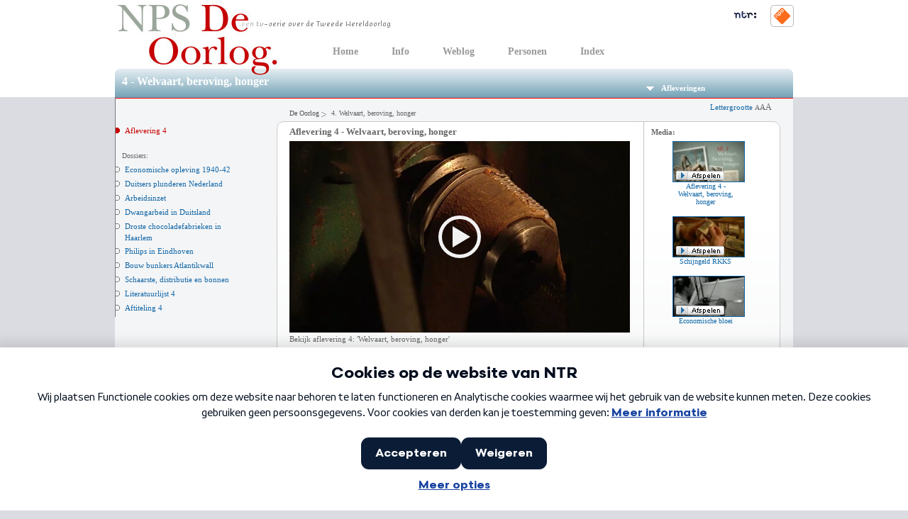

--- FILE ---
content_type: text/html
request_url: https://archief.ntr.nl/deoorlog/page/aflevering/4/Welvaart+beroving+honger.html
body_size: 7270
content:
<!DOCTYPE html PUBLIC "-//W3C//DTD XHTML 1.0 Transitional//EN" "http://www.w3.org/TR/xhtml1/DTD/xhtml1-transitional.dtd">
<html xmlns="http://www.w3.org/1999/xhtml" xml:lang="nl" lang="nl">
<!--
      ***********************************************************************************************
        Deze site is gemaakt in ABC Manager 3.5
        ABC Manager is het geavanceerde Content Management en Publicatie Systeem van Angry Bytes BV
        Kijk op http://www.angrybytes.com/ voor meer informatie over ABC Manager
      ***********************************************************************************************
    --><head>
	<title>NPS | De Oorlog - Aflevering - Welvaart, beroving, honger</title>

	<meta http-equiv="content-type" content="text/html; charset=utf-8" />
	<meta http-equiv="content-language" content="nl" />
	<meta http-equiv="X-UA-Compatible" content="IE=EmulateIE7"/>

	<link rel="Shortcut Icon" href="../../../static/images/favicon.ico" type="image/x-icon" />
	<link type="text/css" rel="stylesheet" media="screen, projection" href="../../../static/css/reset.css" />
	<link type="text/css" rel="stylesheet" media="screen, projection" href="../../../static/css/shared.css" />
	<link type="text/css" rel="stylesheet" media="screen, projection" href="../../../static/css/main.css" />
	<link type="text/css" rel="stylesheet" media="screen, projection" href="../../../static/css/nps.css" />

	<link rel="stylesheet" href="../../../static/css/jquery.autocomplete.css" type="text/css" media="screen" title="no title" charset="utf-8"/>
	<!--[if IE 6]><link type="text/css" media="screen,projection" rel="stylesheet" href="/static/css/ie6.css" /><![endif]-->
	<!--[if IE 7]><link type="text/css" media="screen,projection" rel="stylesheet" href="/static/css/ie7.css" /><![endif]-->
	<!--[if IE 8]><link type="text/css" media="screen,projection" rel="stylesheet" href="/static/css/ie7.css" /><![endif]-->


	<link rel="stylesheet" href="../../../static/css/jquery.jcarousel.css" type="text/css" media="screen" title="no title" charset="utf-8"/>

	<!-- Google maps -->
	<!-- <script src="http://maps.google.com/maps?file=api&amp;v=2&amp;key=ABQIAAAA7wnGTdlPo6QUiZziXU1IyhSoOmnC6m_jo1N4X6ONW8-7Y5hErxRou4XUtJmYGfdinofD6Js6dr-sWA&amp;sensor=false&amp;hl=nl" type="text/javascript"></script> -->

    <script type="text/javascript" src="../../../static/js/jquery-1.5.1.min.js" ></script>
    
		<!-- COOKIE SCRIPT PLACEHOLDER -->
		<!-- NPO Cookiemodule -->
		<script type="text/javascript">
			(function () {
				var organisation = 'NTR';
				var site = 'ntr.nl';

				var ccmWrapperElement = document.createElement('script');
				var ccmWrapperVersion = 'v1.1';
				var ccmDomain = ('https:' == document.location.protocol ? 'https://' : 'http://') + 'ccm.npo.nl';
				ccmWrapperElement.type = 'text/javascript';
				ccmWrapperElement.crossOrigin = 'anonymous';
				ccmWrapperElement.src = ccmDomain + '/sites/' + organisation + '/' + site + '/ccm-wrapper_' + ccmWrapperVersion + '.js';
				ccmWrapperElement.async = true;
				ccmWrapperElement.defer = ccmWrapperElement.async;
				var s = document.getElementsByTagName('script')[0];
				s.parentNode.insertBefore(ccmWrapperElement, s);
				window.addEventListener('CCM_Wrapper_ready', function (e) {
					ccmWrapper.init();
				}, false);
			})();
		</script>
		<!-- /NPO Cookiemodule -->


	<!-- jQuery -->
	<!-- <script src="/static/js/Jquery/jquery-latest.js" type="text/javascript" charset="utf-8"></script> -->
	<script src="../../../static/js/Jquery/ui.ease.js" type="text/javascript" charset="utf-8"></script>
	<script src="../../../static/js/Jquery/ui.core.js" type="text/javascript" charset="utf-8"></script>
	<script src="../../../static/js/Jquery/ui.tabs.js" type="text/javascript" charset="utf-8"></script>

	<!-- jQuery Plugins -->
	<!-- <script src="/static/js/Jquery/jquery.jcarousel.pack.js" type="text/javascript" charset="utf-8"></script> -->
	<script src="../../../static/js/Jquery/jquery.jcarousel.js" type="text/javascript" charset="utf-8"></script>
	<script src="../../../static/js/Jquery/jquery.autocomplete.pack.js" type="text/javascript" charset="utf-8"></script>
	<script src="../../../static/js/Jquery/supersleight.plugin.js" type="text/javascript" charset="utf-8"></script>
	
	<!-- Script -->
	<script src="../../../static/js/nps.js" type="text/javascript" charset="utf-8"></script>
	<script src="../../../static/js/shared.js" type="text/javascript" charset="utf-8"></script>
	<script src="../../../static/js/main.js" type="text/javascript" charset="utf-8"></script>
	<!-- <script src="../../../static/js/gmaps.js" type="text/javascript" charset="utf-8"></script> -->

	<meta content="index,follow" name="robots" />
	<meta name="description" content="De Oorlog (NPS), een tv-serie over de Tweede Wereldoorlog" />
	<meta name="keywords" content="" />	
	<meta name="Copyright" content="Copyright (c) 2009 NPS" />
	<meta name="viewport" content="initial-scale=1.0, user-scalable=no" />

</head>

<body>

<!-- COUNTER SCRIPT PLACEHOLDER START --><script src="https://npotag.npo-data.nl/prod/npo-tag.min.js"></script><script type="text/javascript" src="../../../ntrnpotag.js"></script><!-- END PLACEHOLDER -->

    <div id="main">
        <div id="header">
	<!-- START header (id: 10078)-->
		<div id="logo">
		    <h1>
		        <a href="../../home.html" title="Homepage"><img src="../../../static/images/logo.jpg" alt="NPS De Oorlog"/><span>Een tv-serie over de Tweede Wereldoorlog</span>				</a></h1>
		</div>
		<div id="header-logos">
		     <div id="nps-logo"><a href="http://www.nps.nl" target="_blank"><img src="../../../static/images/nps-logo.gif" height="33" width="33" alt="NPS" /></a></div>
		     <div id="npo-logo"><div id="npo-button"><a href="http://www.npo.nl/?ns_campaign=meernpo&amp;ns_mchannel=omroep&amp;ns_source=ntr&amp;ns_linkname=button" target="_blank"><img src="../../../static/images/npo-ontdekknop.png" alt="NPO ontdekknop"></a></div></div>
		</div>
		<div id="top-links">
		     <ul>
		        <li ><a href="../../home.html">Home</a></li>
		        <li ><a href="../../info.html">Info</a></li>
		        <li ><a href="../../../weblog.html">Weblog</a></li>
		        <li ><a href="../../personen.html">Personen</a></li>
		        <li ><a href="../../index.html">Index</a></li>
		    </ul>
		</div>	
<!-- STOP header (id: 10078)-->	
        </div><!-- <div id="header"> -->
        <div id="content">
	<!-- START info header (id: 10108)-->
		<div id="info-header">
							        		        <h1>4 -  Welvaart, beroving, honger</h1>
		        <div id="episodes">
		            <a href="Welvaart+beroving+honger.html#"><img src="../../../static/images/arrow-down.gif" width="11" height="6" alt="Afleveringen"/>Afleveringen</a>
		        </div>
			    							</div>
<!-- STOP info header (id: 10108)-->
	<!-- START linkermenu (id: 10066)-->
		 		
		<div id="menu-detail">
		<ul class="menu-aflevering">
				<li class="current"><a href="Welvaart+beroving+honger.html">Aflevering 4</a></li>
				</ul>
		
				<br /><span>&nbsp;&nbsp;&nbsp;Dossiers:</span><br/>
		<ul class="menu-dossiers">
				<li class=" 0"><a href="../../dossiers/780573/Economische+opleving+1940-42.html">Economische opleving 1940-42</a>
		    		    		</li>
				<li class=" 1"><a href="../../dossiers/780211/Duitsers+plunderen+Nederland.html">Duitsers plunderen Nederland</a>
		    		    		</li>
				<li class=" 2"><a href="../../dossiers/781943/Arbeidsinzet.html">Arbeidsinzet</a>
		    		    		</li>
				<li class=" 3"><a href="../../dossiers/780360/Dwangarbeid+in+Duitsland.html">Dwangarbeid in Duitsland</a>
		    		    		</li>
				<li class=" 4"><a href="../../dossiers/780582/Droste+chocoladefabrieken+in+Haarlem.html">Droste chocoladefabrieken in Haarlem</a>
		    		    		</li>
				<li class=" 5"><a href="../../dossiers/780587/Philips+in+Eindhoven.html">Philips in Eindhoven</a>
		    		    		</li>
				<li class=" 6"><a href="../../dossiers/780592/Bouw+bunkers+Atlantikwall.html">Bouw bunkers Atlantikwall</a>
		    		    		</li>
				<li class=" 7"><a href="../../dossiers/781268/Schaarste,+distributie+en+bonnen.html">Schaarste, distributie en bonnen</a>
		    		    		</li>
				<li class=" 8"><a href="../../dossiers/783053/Literatuurlijst+4.html">Literatuurlijst 4</a>
		    		    		</li>
				<li class=" 9"><a href="../../dossiers/783288/Aftiteling+4.html">Aftiteling 4</a>
		    		    		</li>
				</ul>
		
				
				
		</div>
		
		<!-- STOP linkermenu (id: 10066)-->
	<!-- START aflevering (id: 10082)-->
				<div id="content-box">
		    <div id="breadcrumb-wrapper">
				        <div id="breadcrumb">				
				            <ul>
				                <li class="first"><a href="../../home.html">De Oorlog</a></li>
				                <li>4. Welvaart, beroving, honger</li>
				            </ul>
				        </div>
		        <div id="font-size">
		            <a href="Welvaart+beroving+honger.html#">Lettergrootte <span class="grootte1">A</span><span class="grootte2">A</span><span class="grootte3">A</span></a>
		        </div>
		    </div>
		    
				    <div id="movie-box">
		        <div id="current-movie">
							            <h3 class="titel">Aflevering 4 - Welvaart, beroving, honger</h3>
		            <div id="movie-player" title="Player" style="position:relative;">

			            <!-- <iframe src="https://player.ntr.nl/index.php?id=NPS_1132187" width="480" height="270" frameborder="0" allow="encrypted-media; geolocation" allowFullScreen></iframe> -->
						<div id="mediaspace">
							<video class="player__video" id="mp4video" src="" data-xmlsrc="../../../page/video/video@id=000004.xml"></video><div class="playButton"></div>
						</div>

		            </div>
		            <div id="picture-player">
		                <img src="Welvaart+beroving+honger.html" alt=""/>
		            </div>
		            <p class="info">Bekijk aflevering 4:  'Welvaart, beroving, honger' </p>
		            <p class="bron">Bron: NPS</p>
							        </div>
		
		        <div id="other-movies">
		            <p><strong>Media:</strong></p>
		            <div id="mycarousel" class="jcarousel-skin">
		                <ul>
		                    		                    		
								 
			                    <li class="current">
																		
		                        		                            <div class="video-image-wrapper">
											<div class="image"><a href="#" data-media="../../../page/video/video@id=000004.xml" class="movie-target">
												<img src="../../../data/media/db_images/small/615534_ea6252.jpg" width="103" height="60" alt="Aflevering 4 - Welvaart, beroving, honger"/>
												<img src="../../../static/images/button-play.gif" width="68" height="13" alt="Button Play" class="show-mov"/>
											</a></div>
		                                <div class="caption">Aflevering 4 - Welvaart, beroving, honger</div>
		                                <div class="media-info">
		                                    <div class="titel">Aflevering 4 - Welvaart, beroving, honger</div>
		                                    <div class="info">Bekijk aflevering 4:  'Welvaart, beroving, honger' </div>
		                                    <div class="bron">Bron: NPS</div>
		                                </div>
		                            </div>
		                        		
		                        		
		                        		
										
		                    		
										
		                        		                            <div class="video-image-wrapper">
											<div class="image"><a href="#" data-media="../../video/video@id=501833.xml" class="movie-target">
												<img src="../../../data/media/db_images/small/617634_b70eec.jpg" width="103" height="60" alt="Schijngeld RKKS"/>
												<img src="../../../static/images/button-play.gif" width="68" height="13" alt="Button Play" class="show-mov"/>
											</a></div>
		                                <div class="caption">Schijngeld RKKS</div>
		                                <div class="media-info">
		                                    <div class="titel">Schijngeld RKKS</div>
		                                    <div class="info">De Duitse soldaten betaalden de Nederlandse middenstand keurig voor hun grote hoeveelheden aankopen. Maar wat was het RKKS-geld (Reichskreditkassenscheine) waarmee ze betaalden waard?</div>
		                                    <div class="bron">Bron: De Oorlog, deel 4 (1 min. 14 sec.)</div>
		                                </div>
		                            </div>
		                        		
		                        		
		                        		
										
		                    		
										
		                        		                            <div class="video-image-wrapper">
											<div class="image"><a href="#" data-media="../../video/video@id=501818.xml" class="movie-target">
												<img src="../../../data/media/db_images/small/617613_c0e7c0.jpg" width="103" height="60" alt="Economische bloei"/>
												<img src="../../../static/images/button-play.gif" width="68" height="13" alt="Button Play" class="show-mov"/>
											</a></div>
		                                <div class="caption">Economische bloei</div>
		                                <div class="media-info">
		                                    <div class="titel">Economische bloei</div>
		                                    <div class="info">In 1940-42 groeit Nederlandse economie en wordt de werkloosheid opgelost, o.a. dankzij grote orders van het Duitse leger en door Seyss-Inquart, die voorkomt dat G&ouml;ring Nederland leeg laat halen.</div>
		                                    <div class="bron">Bron: De Oorlog, deel 4 (1 min. 28 sec.)</div>
		                                </div>
		                            </div>
		                        		
		                        		
		                        		
								 
			                    </li>
		
		
										
		                    		
								 
			                    <li class="current">
																		
		                        		                            <div class="video-image-wrapper">
											<div class="image"><a href="#" data-media="../../video/video@id=501827.xml" class="movie-target">
												<img src="../../../data/media/db_images/small/617623_9b32c3.jpg" width="103" height="60" alt="Nederland leeggeroofd"/>
												<img src="../../../static/images/button-play.gif" width="68" height="13" alt="Button Play" class="show-mov"/>
											</a></div>
		                                <div class="caption">Nederland leeggeroofd</div>
		                                <div class="media-info">
		                                    <div class="titel">Nederland leeggeroofd</div>
		                                    <div class="info">In 1942 komt er verandering in de Duitse houding tegenover Nederland: om de oorlog te bekostigen moeten Nederland en andere bezette landen miljarden betalen aan Duitsland.</div>
		                                    <div class="bron">Bron: De Oorlog, deel 4 (2 min. 6 sec.)</div>
		                                </div>
		                            </div>
		                        		
		                        		
		                        		
										
		                    		
										
		                        		                            <div class="video-image-wrapper">
											<div class="image"><a href="#" data-media="../../video/video@id=501817.xml" class="movie-target">
												<img src="../../../data/media/db_images/small/617612_9d69d5.jpg" width="103" height="60" alt="Economie in de oorlog"/>
												<img src="../../../static/images/button-play.gif" width="68" height="13" alt="Button Play" class="show-mov"/>
											</a></div>
		                                <div class="caption">Economie in de oorlog</div>
		                                <div class="media-info">
		                                    <div class="titel">Economie in de oorlog</div>
		                                    <div class="info">Tijdens de oorlog ging het in de eerst jaren goed met de Nederlandse economie. Aan de andere kant moesten veel mensen in Duitsland werken en ging het vanaf 1942 hard achteruit met de economie.</div>
		                                    <div class="bron">Bron: De Oorlog, deel 4 (40 sec.)</div>
		                                </div>
		                            </div>
		                        		
		                        		
		                        		
										
		                    		
										
		                        		                            <div class="video-image-wrapper">
											<div class="image"><a href="#" data-media="../../video/video@id=501813.xml" class="movie-target">
												<img src="../../../data/media/db_images/small/617600_a2a2ea.jpg" width="103" height="60" alt="Droste chocolade in Haarlem"/>
												<img src="../../../static/images/button-play.gif" width="68" height="13" alt="Button Play" class="show-mov"/>
											</a></div>
		                                <div class="caption">Droste chocolade in Haarlem</div>
		                                <div class="media-info">
		                                    <div class="titel">Droste chocolade in Haarlem</div>
		                                    <div class="info">Het Haarlemse bedrijf Droste profiteert eerst van Duitse orders, maar heeft daarna moeite nieuwe voorraden aan te leggen. De duur van de oorlog bepaalt het lot van de fabriek, vertelt bedrijfsleider Bob Visser een krant.</div>
		                                    <div class="bron">Bron: De Oorlog, deel 4 (1 min. 21 sec.)</div>
		                                </div>
		                            </div>
		                        		
		                        		
		                        		
								 
			                    </li>
		
		
										
		                    		
								 
			                    <li class="current">
																		
		                        		                            <div class="video-image-wrapper">
											<div class="image"><a href="#" data-media="../../video/video@id=501826.xml" class="movie-target">
												<img src="../../../data/media/db_images/small/617622_4ff123.jpg" width="103" height="60" alt="Kooplustige Duitse soldaten"/>
												<img src="../../../static/images/button-play.gif" width="68" height="13" alt="Button Play" class="show-mov"/>
											</a></div>
		                                <div class="caption">Kooplustige Duitse soldaten</div>
		                                <div class="media-info">
		                                    <div class="titel">Kooplustige Duitse soldaten</div>
		                                    <div class="info">Soldaat Heinrich B&ouml;ll schrijft enigszins beschaamd aan zijn familie in Duitsland over de Duitse soldaten die alles leegkopen met hun hoge soldij. B&ouml;ll wil vooral koffie. </div>
		                                    <div class="bron">Bron: De Oorlog, deel 4 (54 sec.)</div>
		                                </div>
		                            </div>
		                        		
		                        		
		                        		
										
		                    		
										
		                        		                            <div class="video-image-wrapper">
											<div class="image"><a href="#" data-media="../../video/video@id=501832.xml" class="movie-target">
												<img src="../../../data/media/db_images/small/617633_13fa73.jpg" width="103" height="60" alt="Roof joods bezit"/>
												<img src="../../../static/images/button-play.gif" width="68" height="13" alt="Button Play" class="show-mov"/>
											</a></div>
		                                <div class="caption">Roof joods bezit</div>
		                                <div class="media-info">
		                                    <div class="titel">Roof joods bezit</div>
		                                    <div class="info">Het eerste slachtoffer van de Duitse roofzucht in Nederland is al vanaf maart 1941 de joodse bevolking. Bedrijven, geld, schilderijen, sieraden, goud, inboedels, alles wordt ingepikt.</div>
		                                    <div class="bron">Bron: De Oorlog, deel 4 (2 min. 55 sec.)</div>
		                                </div>
		                            </div>
		                        		
		                        		
		                        		
								 
			                    </li>
		
		
										
		                    		
		                    		                </ul>
		            </div>
		            <div id="controls">
		                <div id="control-wrapper">
		                    <a href="Welvaart+beroving+honger.html#" id="other-movies-prev">
		                        <img src="../../../static/images/button-left.gif" width="21" height="15" alt="Vorige filmpjes"/>	
		                    </a>
		                    <div class="other-movies-control">
		                    		                        <a href="Welvaart+beroving+honger.html#" class="selected">1</a>
		                    		                        <a href="Welvaart+beroving+honger.html#" >2</a>
		                    		                        <a href="Welvaart+beroving+honger.html#" >3</a>
		                    		                    </div>
		                    <a href="Welvaart+beroving+honger.html#" id="other-movies-next">
		                        <img src="../../../static/images/button-right.gif" width="21" height="15" alt="Volgende filmpjes"/>	
		                    </a> 
		                </div>  
		            </div>
		        </div>
		    </div>
				
		    
		    <div id="main-content">
		        <h2 class="main">4. Welvaart, beroving, honger</h2>
		        <h2 class="sub">De oorlog begon met geweldige economische bloei</h2>		        <div id="content-container-wrapper">
			        <div class="content-intro">
		    	    <p>In de eerste anderhalf jaar na de Duitse inval, dus tot eind 1941, ging het met de Nederlandse economie eigenlijk veel beter dan over het algemeen wordt aangenomen. Na enige tijd begonnen Duitse instanties en vooral de Wehrmacht zoveel orders te plaatsen bij het Nederlands bedrijfsleven dat hier <a href="../../dossiers/780573/Economische+opleving+1940-42.html">een forse groei</a> ontstond.</p>
			        </div>
			        Pas veel later stortte de productie in, door gebrek aan grondstoffen en vooral door <a href="../../dossiers/781943/Arbeidsinzet.html">naar Duitsland werden afgevoerd</a> om daar te werken.<br />
<br />
Tot deze conclusies komt deel 4 van de serie De Oorlog, die zondag 15 november wordt uitgezonden, op Nederland 2, om kwart over acht. De economie tijdens de bezettingsperiode staat in deze aflevering centraal, en daarbij komen tal van nieuwe, onverwachte gezichtspunten aan de orde.<br />
<br />
In het begin van de oorlog hebben ondernemers geregeld bij de overheid ge&iuml;nformeerd of ze wel orders van Duitse instantie mochten aannemen. De ambtenaren op het ministerie van economische zaken gaven vrijwel altijd groen licht &ndash; het leven moest doorgaan en het was van belang dat er weer banen bijkwamen. Door de crisis en de Duitse inval was het aantal werklozen hoog opgelopen, maar na een half jaar al meldde rijkscommissaris Seyss-Inquart trots dat de <a href="../../mappen/781942/Werkloosheid+opgelost.html">werkloosheid in Nederland &lsquo;was opgelost&rsquo;</a>.<br />
<br />
Tegelijk wordt in de tv-serie van de NPS duidelijk dat veel Duitse instanties in Nederland hun rekeningen betaalden met een soort nepgeld, dat de gewichtige naam <a href="../../mappen/780212/Schijngeld+RKKS+(Reichskreditkassenscheine).html">&lsquo;Reichskreditkassenscheine&rsquo;</a> had gekregen. Bedrijven konden voor die papieren bij de bank gewoon gulden krijgen. En banken kregen bij de Nederlandse Bank ook guldens, maar de schatkist werd voor deze enorme bedragen nooit gecompenseerd.<br />
<br />
Daardoor moest de staat geld bijdrukken en ontstond een hevige inflatie. Later zorgden nog meer nazi-trucs ervoor dat de <a href="../../dossiers/780211/Duitsers+plunderen+Nederland.html">Nederlandse schatkist werd geplunderd</a>. De laatste jaren betaalde Nederland vele miljoenen per maand aan &lsquo;bezettingskosten&rsquo; en aan bijdragen aan de oorlogvoering tegen het communisme.<br />
<br />
Ook <a href="../../mappen/780577/Soldaten+stimuleren+economie.html">w&eacute;l gewerkt</a>.<br />
<br />
Historisch onderzoek heeft aangetoond dat <a href="../../dossiers/781268/Schaarste,+distributie+en+bonnen.html">het distributiesystreem</a> er in Nederland toe heeft geleid dat de schaarste eerlijk werd verdeeld en dat er daardoor in de eerste jaren van de oorlog geen groepen het slachtoffer zijn geworden van honger en voedselschaarste. Vanaf najaar 1944 werd dat anders in de steden in het westen, waar de hongerwinter uitbrak, maar dat had een andere oorzaak: de voedselblokkade van de Duitsers nadat in Nederland de spoorwegstaking was afgekondigd.<br />
<br />
De grote klap voor de Nederlandse productiecapaciteit was in feite het <a href="../../mappen/780365/Gevolgen+Arbeidsinzet.html">gebrek aan arbeidskrachten</a>, dat in de loop der tijden steeds heviger werd. In totaal zijn er meer dan 550.000 Nederlanders, vooral mannen, in Duitsland te werk gesteld, een deel vrijwillig, maar het merendeel gedwongen. In deel 4 van De Oorlog staat presentator Rob Trip uitvoerig stil bij hun lot.<br />
<br />
Dat liep nogal uiteen, sommigen hadden het niet slecht in Duitsland, maar heel veel Nederlandse mannen hebben daar veel ontberingen moeten doorstaan. Er zijn veel <a href="../../personen/780060/Joop+van+Kalkeren.html">brieven</a> en dagboeken bewaard gebleven waaruit Rob Trip citeert. Het Rode Kruis schat het aantal werkenden dat niet levend uit Duitsland is teruggekeerd op tegen de 30.000.<br />
<br />
In de serie zijn bijzondere filmbeelden te zien uit Duitse dwangarbeidprojecten, zelfs in kleur. Zij brengen de omstandigheden daar wel pijnlijk dichtbij.<br />
<br />
Het gedwongen vertrek van arbeidskrachten betekende de doodsklap voor heel veel bedrijven. In de serie De Oorlog worden de ontwikkelingen in de <a href="../../dossiers/780582/Droste+chocoladefabrieken+in+Haarlem.html">dagboek van de weduwe</a> van de voormalige directeur, die het bedrijf na de dood van haar man runde. Aan de hand van Droste is goed na te gaan hoe het met de Nederlandse economie vanaf 1942 snel bergafwaarts ging, met een totale verarming in 1945 als gevolg.<br />
<br />
<strong>Zondag 15 november, NPS, De Oorlog deel 4, Welvaart, beroving, honger, Nederland 2, 20.15 uur<br />
Herhaling: zaterdag 21 november, Nederland 2, 13.40u</strong><br />
		       </div><!-- <div id="content-container-wrapper"> -->
		    </div><!-- <div id="main-content"> -->
		</div><!-- <div id="content-box"> -->
		
			<div id="comments-wrapper">
		        <div id="divider">
			       <h2>Meer over deze aflevering</h2>
		        </div>
		
		        <div id="comments-links">
		            <div class="comment-link-wrapper">
		            		            <h4 class="persons"><img src="../../../static/images/icon-persons.gif" width="24" height="18" alt="Icon Persons"/>Personen</h4>
		            <ul>
		                		                <li><a href="../../personen/780041/Heinrich+Boll.html">Heinrich  B&ouml;ll</a></li>
								                <li><a href="../../personen/780065/Ina+Boudier-Bakker.html">Ina  Boudier-Bakker</a></li>
								                <li><a href="../../personen/780075/Mevrouw+Droste.html">Mevrouw  Droste</a></li>
								                <li><a href="../../personen/780060/Joop+van+Kalkeren.html">Joop van Kalkeren</a></li>
								                <li><a href="../../personen/780129/Johannes+Kooistra.html">Johannes  Kooistra</a></li>
								                <li><a href="../../personen/780042/Ernst+Kossmann.html">Ernst  Kossmann</a></li>
								                <li><a href="../../personen/780130/Ank+Martens-Staring.html">Ank  Martens-Staring</a></li>
								                <li><a href="../../personen/780131/Diek+Otten.html">Diek  Otten</a></li>
								            </ul>
		            		        </div>
		        
		        <div class="comment-link-wrapper">
		            		            <h4 class="links"><img src="../../../static/images/icon-links.gif" alt="Icon Links"/>Links</h4>
		            <ul>
		            			            <li><a href="http://www.beeldengeluid.nl/dossier/1153/de-oorlog-afl-4-welvaart-beroving-honger" target="_blank">Meer films over aflevering 4 bij Beeld en Geluid</a></li>
		            			            <li><a href="http://verzetsmuseum.org/tweede-wereldoorlog/nl/KoninkrijkderNederlanden/Nederland,maart_1941-april_1943/schaarste" target="_blank">Schaarste, distributie en zwarte handel (verzetsmuseum.org)</a></li>
		            			            <li><a href="http://www.oorlogsschriften.nl/" target="_blank">Oorlogsschriften (oorlogsschriften.nl)</a></li>
		            			            <li><a href="http://www.oorloginblik.nl/" target="_blank">Oorlog in blik (Erfgoed van de Oorlog) (oorloginblik.nl)</a></li>
		            		            </ul>
		            	
		        </div>
		        
		        <div class="comment-link-wrapper">
		            		        </div>
			</div>
		
		        
		    <div class="inlaybox-container">
		        <div class="inlaybox-wrapper">
		            <div class="inlaybox-top">
		                <img src="../../../static/images/icon-comment.gif" alt="Icon Comment"/>
		                <h2 class="sub comment">Reacties</h2>
		            </div>
		            <div class="inlaybox-center">
				
				           
		            </div>
		            <div class="inlaybox-bottom"></div>
		        </div><!-- <div class="inlaybox-wrapper"> -->
		        <div><!-- <div class="inlaybox-container"> -->
			</div>		
		
		<!-- STOP aflevering (id: 10082)-->
        </div><!-- <div id="content"> -->
        <div id="content-bottom">
             <div id="footer">
	<!-- START footer (id: 10081)-->
		    <ul>
		        <li>&copy;&nbsp;Copyright&nbsp;<a href="http://www.nps.nl" target="_blank" title="NPS">NPS</a>&nbsp;</li>
		        <li>&bull;&nbsp;<a href="http://www.nps.nl/page/algemenevoorwaarden" target="_blank">Disclaimer</a>&nbsp;</li>
		        <!-- <li>&bull;&nbsp;<a href="/page/sitemap">Sitemap</a>&nbsp;</li> -->
		        <li>&bull;&nbsp;<a href="../../partners.html">Partners</a>&nbsp;</li>
		        <li>&bull;&nbsp;<a href="../../colofon.html">Colofon</a>&nbsp;</li>
		        <li>&bull;&nbsp;<a href="../../contact.html">Contact</a>&nbsp;</li>
		    </ul>		
<!-- STOP footer (id: 10081)-->
             </div><!-- <div id="footer"> -->
        </div><!-- <div id="content-bottom"> -->

    </div><!-- <div id="main"> -->

    <div id="top-menu" class="top-menu">
	<!-- START topmenu (id: 10079)-->
		<h2>Alle afleveringen</h2>
		<a href="Welvaart+beroving+honger.html#" id="top-menu-close">Sluit<img src="../../../static/images/close.gif" width="20" height="20" alt="Sluit"/></a>
		<div id="top-menu-afleveringen">
		    <ul>
				        <li>
		            <a href="../1/De+wraak+van+Duitsland.html"><img src="../../../static/images/content/aflevering1.jpg" width="68" height="32" alt="Aflevering1"/><span>1.  De wraak van Duitsland</span></a>
		        </li>
				        <li>
		            <a href="../2/Verder+onder+vreemd+gezag.html"><img src="../../../static/images/content/aflevering2.jpg" width="68" height="32" alt="Aflevering2"/><span>2.  Verder onder vreemd gezag</span></a>
		        </li>
				        <li>
		            <a href="../3/Keuzes+en+dilemmas.html"><img src="../../../static/images/content/aflevering3.jpg" width="68" height="32" alt="Aflevering3"/><span>3.  Keuzes en dilemma's</span></a>
		        </li>
				    </ul>
		    <ul class="center">
				        <li>
		            <a href="Welvaart+beroving+honger.html"><img src="../../../static/images/content/aflevering4.jpg" width="68" height="32" alt="Aflevering4"/><span>4.  Welvaart, beroving, honger</span></a>
		        </li>
				        <li>
		            <a href="../5/Hoe+de+Joden+uit+Nederland+verdwenen.html"><img src="../../../static/images/content/aflevering5.jpg" width="68" height="32" alt="Aflevering5"/><span>5.  Hoe de Joden uit Nederland verdwenen</span></a>
		        </li>
				        <li>
		            <a href="../6/Oorlog+voor+iedereen.html"><img src="../../../static/images/content/aflevering6.jpg" width="68" height="32" alt="Aflevering6"/><span>6.  Oorlog voor iedereen</span></a>
		        </li>
				    </ul>
		    <ul>
				        <li>
		            <a href="../7/Oorlog+in+Indie.html"><img src="../../../static/images/content/aflevering7.jpg" width="68" height="32" alt="Aflevering7"/><span>7.  Oorlog in Indi&euml;</span></a>
		        </li>
				        <li>
		            <a href="../8/Loodzware+jaren.html"><img src="../../../static/images/content/aflevering8.jpg" width="68" height="32" alt="Aflevering8"/><span>8.  Loodzware jaren</span></a>
		        </li>
				        <li>
		            <a href="../9/De+oorlog+na+de+oorlog.html"><img src="../../../static/images/content/aflevering9.jpg" width="68" height="32" alt="Aflevering9"/><span>9.  De oorlog na de oorlog</span></a>
		        </li>
				    </ul>					
		</div>
<!-- STOP topmenu (id: 10079)-->
     </div>

</body>
</html>
<!--Total time: 0.33200907707214 seconds-->


--- FILE ---
content_type: text/css
request_url: https://archief.ntr.nl/deoorlog/static/css/shared.css
body_size: 2331
content:

/* fonts */
*{ font-family:Verdana; color:#666;}
a{color:#1267a7; text-decoration:none;font-size:1.1em;}
a:hover{text-decoration:underline;}
p, label, input{font-size:1.1em;}
p{ margin-right:10px;}
h2{ font-size:16px; }
h4{ font-weight:bold; }
strong{font-weight:bold;}
.ui-tabs-hide{ display:none;}

html{  background: #dadce1 url('../images/background.gif') repeat-x; }
body{ text-align:center;font-size:62.5%; line-height:15px;}

#main{ margin:0px auto; width:957px; text-align:left; position:relative; background:#ccc; }

	/* header */
	#header { background:#fff; }
		#logo { position:absolute; top:0px; left:0px; z-index:1;}
			#logo span{ position:absolute; left:-9999px; }
	
			#top-links{ position:absolute; top:65px;left:270px; z-index:3;}
				#top-links ul li{ float:left; margin-right:10px;padding-left:15px; height:20px; margin-bottom:3px; padding-bottom:3px;}
					#top-links ul li.selected { background: url('../images/circle-menu-red.gif') no-repeat 0px 3px; }
			 		#top-links ul li a{ font-size:1.4em; color:#999; font-weight:bold;}
						#top-links ul li a:hover{ color:#c60000;}
						#top-links ul li.selected a{ color:#c60000; }
		#search{position:absolute; top:65px; right:0px; height:28px; width:217px;float:left;background:url(../images/zoek.gif) no-repeat;overflow:hidden;}
			.search{width: 165px;height: 20px;background: none;border: none;margin-top: 1px;margin-left: 24px;font-size:1.1em}
			#search-field{float:left;width:190px;height:20px;}
			#search-submit{float:right;width:21px;height:21px;}
		
		 #top-menu{ position:absolute;top:42px;right:5px; width:822px; 
				height:248px; z-index:2; background: transparent url(../images/top-menu-background.png) 0 0 no-repeat; display:none;}
			 #top-menu h2 { margin:20px 0 0 30px; } 
			 #top-menu #top-menu-close { font-size:1.2em; position:absolute;top:10px;right:60px;} 
			 #top-menu #top-menu-close img { margin:10px 0 0 8px;position:absolute;top:-15px;}
		
			 #top-menu #top-menu-afleveringen { margin:10px 0 0 25px; }
				#top-menu #top-menu-afleveringen ul {width:250px; float:left; padding:0 5px 0 5px;}
				#top-menu #top-menu-afleveringen ul.center {border-right:1px #a6a6a6 solid; border-left:1px #a6a6a6 solid;}
					#top-menu #top-menu-afleveringen ul li{ margin-bottom:5px; position:relative;}
						#top-menu #top-menu-afleveringen ul li span{position:absolute; top:10px; margin-left:5px;}
						
	/* content */
	#content{position:absolute; top:97px; width:956px; background:#f4f5f6; background:#f4f5f6 url(../images/content-top-header.jpg) no-repeat; }

		#info-header{  overflow:hidden; width:100%; }
			#info-header h1{ float:left; color:#fff; font-size:1.6em; font-weight:bold; margin-left:10px; margin-top:10px; height:25px;}
			#info-header #episodes{ float:right; margin:10px 10px 0 0; width:197px; height:20px; padding:10px 0 0 10px;}
				#info-header #episodes.selected{background:transparent url('../images/top-menu-button-back.jpg') no-repeat; }
					#info-header #episodes a{ color:#fff; font-size:1.1em; font-weight:bold;}
						#info-header #episodes a img{ margin-right:10px;}
		/* menu */				
		#menu-detail{float:left; width:225px;  border-left:1px solid #7a7a7b; }
			#menu-detail ul{width:180px; margin-top:40px;}
			#menu-detail li{ margin:0 0 5px 13px; list-style-image: url(../images/menu-detail-circle.jpg);}
				#menu-detail li.current { color:#c60000; margin-bottom:0px; list-style-image: url(../images/menu-detail-circle-selected.jpg); cursor:pointer;}
				#menu-detail li.current a{ color:#c60000; }
					#menu-detail li ul {border:none; margin-top:5px; border-left:1px solid #ae8a8a;}
						#menu-detail li ul li{ margin:0 0 5px 12px; list-style-image: url(../images/menu-detail-circle-round.jpg); }
						
		/* tabs menu */ 
		#tabs-menu{float:left; margin:50px 0 0 10px;}
			#tabs-menu .tabs-menu { float:left; width:210px;}
				#tabs-menu .tabs-menu li{ margin-bottom:10px; width:187px; height:17px; padding:4px 0 0 10px; background: transparent url(../images/arrow-panel-blue.gif) 100% 6px no-repeat; }
				#tabs-menu .tabs-menu li.ui-tabs-selected{ margin-bottom:10px; width:216px; background: transparent url(../images/arrow-background2.gif) 0px 1px no-repeat; }				
				#tabs-menu .tabs-menu li a strong{ color:#2971A7; }
				#tabs-menu .tabs-menu li.ui-tabs-selected a strong{ color:#fff; }
			#tabs-menu .tabs-content { float:left; width:530px; background:#fff; }
				#tabs-menu .tabs-content ul{ float:left; width:150px; margin:10px 10px 10px 10px; height:110px; border-left:1px solid #a6a6a6; } 
					#tabs-menu .tabs-content ul li{ margin:0 0 5px 10px; list-style-image: url(../images/dash.gif); } 
					
	/* content box */
		#content-box{float:left; width:730px; margin-bottom:20px;}
			
			#breadcrumb-wrapper{ height:32px; position:relative;}
				#breadcrumb{ position:absolute; top:15px; left:20px;}
					 #breadcrumb ul li {background:transparent url(../images/breadcrumb-arrow.jpg) no-repeat scroll 0 4px;display:inline;margin:0;padding:0 0 0 14px; font-size:1.0em;}
						#breadcrumb ul li.first {background:none;padding:0 0 0 0px;}
						#breadcrumb ul li a{color:#555; font-size:1.0em;}
				#font-size{position:absolute; top:7px; right:30px;}	
	
			#movie-box {background:transparent url(../images/movie-box.jpg) no-repeat scroll 0 0; width:706px; height:368px; overflow:hidden;padding:10px 5px 5px 20px;margin-bottom:10px;}
				#movie-box #current-movie h3{ font-size:1.3em; font-weight:bold; width:500px; margin-bottom:5px;}
				
				#movie-box #current-movie{ width:480px; margin-right:20px; float:left;}				
					#movie-box #current-movie .info{ padding-top:10px;}
					#movie-box #current-movie .bron{ font-size:0.9em;}
					#movie-box #current-movie .bron img{vertical-align:bottom;}
					
				#movie-box #other-movies{ width:185px; float:left; position:relative; }
					#movie-box #other-movies p{ margin-left:10px; }


		/* inlay box */
		.inlaybox-container{ overflow:hidden; width:100%; position:relative;}
		.inlaybox-wrapper{ margin:0 0 35px 250px;}
			.inlaybox-top{background: transparent url('../images/reactions-bg-top.gif') no-repeat;height:12px; margin-top:20px; width:691px;}
				.inlaybox-top h2.comment{ width:200px; position:absolute; left:300px; top:30px;font-weight:bold; font-size:1.7em;}
				.inlaybox-top h2.title{ float:left; width:200px; margin:8px 0 0 30px;}
				.inlaybox-top img{float:left; margin:14px 5px 0 30px;}
			.inlaybox-center{background: transparent url('../images/reactions-bg-center.gif') repeat-y; padding-top:30px;}
				.inlaybox-center .comments-wrapper{ }
					.inlaybox-center .comments-wrapper .comments-top{background:transparent url('../images/reactions-white-top.gif') no-repeat; height:14px; margin-left:7px;width:676px;}
					.inlaybox-center .comments-wrapper .comments-center{background: transparent url('../images/reactions-white-center.gif') repeat-y;margin-left:7px; width:646px; padding: 0 10px 10px 20px;}
						.inlaybox-center .comments-wrapper .comments-center .comment{background: transparent url('../images/comment-top-background.png') no-repeat; overflow:hidden; width:100%; margin-bottom:5px;}
							.inlaybox-center .comments-wrapper .comments-center .number{width:16px; height:16px; background:#000; color:#fff; text-align:center; float:left; margin-right:10px; font-size:1.2em;}
							.inlaybox-center .comments-wrapper .comments-center .title-wrapper{float:left;}
						.inlaybox-center .comments-wrapper .comments-center p{margin-bottom:15px;}	
						
						.inlaybox-center .comments-wrapper .comments-center form .input-wrapper { margin-bottom:10px}	
							.inlaybox-center .comments-wrapper .comments-center form .input-wrapper label{ width:60px; float:left; }
								.inlaybox-center .comments-wrapper .comments-center form .input-wrapper img{ float:left; margin:5px 5px 0 0;}
							.inlaybox-center .comments-wrapper .comments-center form .input-wrapper input{ width:240px; border:1px solid #b3b3b3;}
							.inlaybox-center .comments-wrapper .comments-center form .input-wrapper textarea{ width:540px; height:60px;border:1px solid #b3b3b3;}
							.inlaybox-center .comments-wrapper .comments-center form .mandatory{margin-left:70px;}
						.inlaybox-center .comments-wrapper .comments-center form .submit{ position:relative;border:0; margin-left:560px; margin-top:10px; color:#1267A7; background:#fff;width:85px; height:40px;}
							.inlaybox-center .comments-wrapper .comments-center form .submit span{ color:#1267A7; font-weight:bold; position:absolute; left:0; top:-5px;}
							.inlaybox-center .comments-wrapper .comments-center form .submit img{ position:absolute; right:5px; top:-10px;}
							
					.inlaybox-center .comments-bottom{background: transparent url('../images/reactions-white-bottom.gif') no-repeat; height:14px;margin-left:7px; width:676px;}
				.inlaybox-center h4{margin:20px 0 5px 30px; font-weight:normal; font-size:1.2em;}
			.inlaybox-bottom{background: transparent url('../images/reactions-bg-bottom.gif') no-repeat;height:12px; width:691px; }
			/* inlay box */


		.content-container-wrapper { background: transparent url(../images/content-container-bottom2.gif) 0 bottom no-repeat; margin-top:30px;}
			.content-container-wrapper .content-container-tabs { overflow:hidden; width:100%; margin-bottom:10px;background: transparent url(../images/tab-background-line.gif) 0 0 repeat-x;}
				.content-container-wrapper .content-container-tabs li{ float:left; margin-right:0px; padding:5px 0 0px 0px; text-align:center; height:21px;width:160px;}
		
				.content-container-wrapper .content-container-tabs li.ui-tabs-selected {border-bottom:0; height:22px; width:160px; background: transparent url(../images/tab-background-large.gif) 0 0 no-repeat;}		
						.content-container-wrapper .content-container-tabs li a { }
						.content-container-wrapper .content-container-tabs li.ui-tabs-selected a{color:#555; font-weight:bold;}
					
			.content-container-wrapper .content-container-item { margin-left:20px; margin-bottom:10px;}	
				.content-container-wrapper .content-container-item h2{ position:absolute; left:-999px;}
				.content-container-wrapper .content-container-item a img{ margin-right:5px;}
				.content-container-wrapper .content-container-item .column{ float:left; width:240px; margin-right:40px; margin-bottom:15px;  }
					.content-container-wrapper .content-container-item .column.line{ border-right:1px solid #d2d2d2; }
					.content-container-wrapper .content-container-item .column h3{ font-size:1.6em; text-transform:uppercase; margin-bottom:5px; color:#AEAEAE;font-weight:bold;}
					.content-container-wrapper .content-container-item .column li { margin-left:15px; margin-bottom:5px; list-style-image:url(../images/li_menu_grey.gif);}
						.content-container-wrapper .content-container-item .column li a { font-size:1.1em; color:#555;}
						
						

			
/* footer */			
#content-bottom {background: url('../images/home-back-bottom.jpg') no-repeat; width: 962px;height: 53px; overflow:hidden; clear:both;}
#content-bottom #footer{ margin-left:400px; padding-top:35px; }	
	#content-bottom #footer ul li{ float:left; margin-right:20px;}	
		#content-bottom #footer ul li a{ color:#666;}	
				
	#content-bottom-wrapper{ margin-top:-34px; margin-left:775px;}
		#content-bottom-wrapper a{color:#666;}
			#content-bottom-wrapper a:hover{text-decoration:none;}
		#content-bottom-wrapper img{ margin:0 4px 0 10px;}
	




--- FILE ---
content_type: text/css
request_url: https://archief.ntr.nl/deoorlog/static/css/main.css
body_size: 1141
content:
		
			/*jcarousel*/
				#other-movies .video-image-wrapper { margin-bottom:15px; line-height:11px; text-align:center;position:relative;}
				#other-movies .video-image-wrapper li{ width:110px; line-height:12px; text-align:center;}

				/* NPS toegevoegd ivm zwarte achtergrond 4:3 plaatjes */
				#other-movies .video-image-wrapper .image{width:100px; height:56px; background-color:#000000;border:1px solid #1267a7; overflow:hidden;} 

					#other-movies .video-image-wrapper img{ border:0px solid #1267a7;}
						#other-movies .video-image-wrapper img.show-mov{ border:0px; position:absolute;left:5px; top:42px;}
						#other-movies .video-image-wrapper img.show-pic{ border:0px; position:absolute;left:5px; top:36px;}
					#other-movies .video-image-wrapper .caption{ color:#1267a7; }	
					#other-movies .video-image-wrapper .media-info{ display:none; }			
				
					.jcarousel-skin .jcarousel-container-horizontal {  padding: 5px 40px 3px 40px;}
					.jcarousel-skin .jcarousel-clip-horizontal { width: 102px; height: 305px; }
					.jcarousel-skin .jcarousel-item,.jcarousel-list li { width:99px; height: 300px; }
					.jcarousel-skin .jcarousel-item-horizontal { margin-right: 10px; }			
			/*jcarousel*/
			
			/* controls */
			#controls{margin-left:5px;background:transparent url('../images/kadertje.gif') no-repeat; height:21px;width:181px; z-index:10;position:relative;}
				#controls #control-wrapper{ display:table; margin-left:auto; margin-right:auto; margin-top:3px;}
				#other-movies-next{ position:absolute; right:3px; top:3px;}
				#other-movies-prev{  position:absolute; left:3px; top:3px;}
				#other-movies #controls img{border:0;}
				#controls .other-movies-control{ margin:0 5px 0 10px; float:left;}
				#controls .other-movies-control a{background:transparent url('../images/number-background.gif') no-repeat 0 1px; width:14px; height:14px; color:#fff; padding-left:4px; font-size:0.9em; float:left;}
					#controls .other-movies-control a:hover{ text-decoration:none;}
				#controls .other-movies-control a.selected{background:transparent url('../images/number-background-selected.gif') no-repeat 0 1px; cursor:pointer;}			
			/* controls */
			
			#picture-player{ margin-top:15px; width:480px; height:270px; position:relative; background:#fff;}
					#picture-player img{ display:table; margin-left:auto; margin-right:auto; }	

			#main-content{overflow:hidden; width:100%;}
				#main-content p{ }
				#main-content .image-caption{float:left; margin:0 15px 10px 0;}
					#main-content .image-caption img{border:#f00 1px solid; }
				#main-content ul li a{text-decoration:underline;}
	

	
	#comments-wrapper{height:100%; width:100%; float:left;}
		#comments-wrapper #divider{background:#c60000; width:935px; padding:10px; margin:30px 0 10px 0;}
			#comments-wrapper #divider h2{color:#fff; font-size:1.2em;}
		#comments-wrapper .comment-link-wrapper{float:left; width:310px; }
			#comments-wrapper .comment-link-wrapper h4 img{margin-right:5px; }
			#comments-wrapper .comment-link-wrapper ul{margin-left:43px;margin-top:5px;}
				#comments-wrapper .comment-link-wrapper ul li{list-style-image:url(../images/li_menu.gif);background-repeat: no-repeat;background-position:-20px 40px;line-height:1.6em;margin:0px 0px 4px 0px;padding:0px;}
			#comments-wrapper .comment-link-wrapper #maps-wrapper{margin-left:30px;margin-top:5px;}
				#comments-wrapper .comment-link-wrapper #maps-wrapper #route{display:none;}
				#comments-wrapper .comment-link-wrapper #maps-wrapper #map-canvas{width:265px; height:215px; border:1px solid #1267A7; margin-top:5px;}

		#content-container-wrapper { background: transparent url(../images/content-container-bottom2.gif) 0 bottom no-repeat; margin-top:30px;}
			#content-container-wrapper .content-container-tabs { overflow:hidden; width:100%; margin-bottom:10px;background: transparent url(../images/tab-background-line.gif) 0 0 repeat-x;}
				#content-container-wrapper .content-container-tabs li{ float:left; margin-right:0px; padding:5px 0 0px 0px; text-align:center; height:21px;width:160px;}
		
				#content-container-wrapper .content-container-tabs li.ui-tabs-selected {border-bottom:0; height:22px; width:160px; background: transparent url(../images/tab-background-large.gif) 0 0 no-repeat;}		
						#content-container-wrapper .content-container-tabs li a { }
						#content-container-wrapper .content-container-tabs li.ui-tabs-selected a{color:#555; font-weight:bold;}
					
	#content-container-wrapper .content-container-item { margin-left:20px; margin-bottom:10px;}	
		#content-container-wrapper .content-container-item h2{ position:absolute; left:-999px;}
		#content-container-wrapper .content-container-item a img{ margin-right:5px;}
		#content-container-wrapper .content-container-item .column{ float:left; width:240px; margin-right:40px; margin-bottom:15px;  }
			#content-container-wrapper .content-container-item .column.line{ border-right:1px solid #d2d2d2; }
			#content-container-wrapper .content-container-item .column h3{ font-size:1.6em; text-transform:uppercase; margin-bottom:5px; color:#AEAEAE;font-weight:bold;}
			#content-container-wrapper .content-container-item .column li { margin-left:15px; margin-bottom:5px; list-style-image:url(../images/li_menu_grey.gif);}
				#content-container-wrapper .content-container-item .column li a { font-size:1.1em; color:#555;}
						
			



			
			
			
			
			
			
			
			
			
			
			

--- FILE ---
content_type: text/css
request_url: https://archief.ntr.nl/deoorlog/static/css/nps.css
body_size: 2060
content:
.onzichtbaar {display:none;}

/* ivm tijdelijk menu home - info - weblog */
#top-links ul li{margin-left:22px;}


a{outline:none;}
a:hover{outline:none;}

#font-size .grootte1{font-size:0.9em;}
#font-size .grootte2{font-size:1.0em;}
#font-size .grootte3{font-size:1.1em;}
/* #font-size .selected{font-weight:bold;} */


#header-logos{float:right; margin: 5px 0px 0px 0px; height:33px; width:85px;}
	#nps-logo{float:left; margin: 0px;}
	#npo-logo{float:right; margin: 2px 0px 0px 0px;}

#content-container-wrapper {font-size:1.1em;}
#content-container-wrapper p{font-size:1.0em;}
#content-container-wrapper a{font-size:1.0em;}
#content-container-wrapper img {border:1px solid #ff0000; margin:5px 15px 10px 0px;}
#content-container-wrapper .intro {font-weight:bold; margin:0px 0px 15px 0px;}

.content-container-item img {border:1px solid #ff0000; margin:5px 15px 10px 0px;}
.content-container-item .intro {font-weight:bold; margin:0px 0px 15px 0px;}

/* #menu-detail ul li ul {visibility:hidden;} */

#menu-detail {overflow:hidden;}
#content-box {overflow:hidden;}


/* #movie-box{visibility:hidden; height:px; overflow:hidden;} */
#lat, #lng, #zoom{display:none;}

#menu-detail ul.menu-aflevering {margin-top:40px; margin-bottom:0px;}
#menu-detail ul.menu-dossiers {margin-top:5px;}
#menu-detail ul.menu-personen {margin-top:5px;}
#menu-detail .menu-dossiers span{margin-left:12px;}
#menu-detail .menu-personen span{margin-left:12px;}

#menu-detail li.current {margin-bottom:5px;}
#menu-detail li ul li.current {list-style-image: url(../images/menu-detail-circle-round-selected.jpg); margin-bottom:5px;}
/*
#menu-detail li ul li {display:none;}
#menu-detail li.current ul li {display:block;}
*/

#current-movie p.info {margin:0px; margin-top:-8px;margin-bottom:4px; padding:0px; padding-top:3px;}
#current-movie h3 {font-weight:bold; font-size:1.2em;}

.inlaybox-center .comments-wrapper .comments-center form .input-wrapper label{ width:90px;}
.inlaybox-center .comments-wrapper .comments-center form .input-wrapper .captcha{ width:240px; height:18px; border:0px;}
.inlaybox-center .comments-wrapper .comments-center form .input-wrapper .captcha img{height:15px; overflow:hidden; border:0px; margin:0px; padding:0px;}
.inlaybox-center .comments-wrapper .comments-center form .errors {margin:0px 10px 20px 10px; padding:15px; border:1px solid #ff0000;}

#content-bottom #footer{ margin-left:285px; padding-top:35px; }	/* 225 bij toevoegen van sitemap */

#main{ background:#ffffff; }


#other-movies .video-image-wrapper {margin-right:5px;}


/* shared.css */
#menu-detail li.current ul.menu-mappen li.current2 {list-style-type:none; list-style-image: url(../images/menu-detail-circle-round-selected.jpg); color:#c60000; font-weight:bold; !important }
#movie-box-images {background:transparent url(../images/movie-box.jpg) no-repeat scroll 0 0; width:706px; height:368px; overflow:scroll;padding:10px 5px 5px 20px;margin-bottom:10px;}

#maps-wrapper {overflow:hidden;}
#gmlat {display:none;}
#gmlng {display:none;}
#gmzoom {display:none;}

#content-bottom {clear:both;}

#novideo {display:none;}

.inlaybox-container{clear:both;}

/* #picture-player{overflow:hidden; top:87px;} */

#main-content #movie-box{padding-right:0px; margin-right:0px; margin-left:-3px;}


/* movie box op personenpagina */
#movie-box #current-movie-pers{ width:320px; margin-left:20px; float:left; position:relative; font-size:1.0em;}
#movie-box #current-movie-pers ul li{list-style-image:none;}

/* personen.css */

#movie-box #current-movie-pers #picture-player{ margin-top:15px; margin-bottom:20px; width:auto; height:180px; position:relative; top:0px; background:#fff;}
#movie-box #current-movie-pers #picture-player img{ display:table; margin-left:auto; margin-right:auto; }		 
#movie-box #current-movie-pers #movie-player{ margin-top:15px; margin-bottom:20px;}

#movie-box #current-movie-pers .jcarousel-skin .jcarousel-container-horizontal {margin-left:5px;}
#movie-box #current-movie-pers .jcarousel-list {height:67px; overflow:hidden;}


/* #picture-player{ margin-top:15px; width:480px; height:270px; position:absolute; top:92px; background:#fff;} */
#media-info {font-size:1.1em;}
#media-info a{font-size:1.0em;}
#media-info .bijschrift {margin:10px 0px 5px 0px;}
#media-info	.bijschrift table td img{vertical-align:bottom;}
#person-navigate .back{ float:left; margin-top:4px;margin-left:233px;}






.person-wrapper .person-description { float:left;width:235px; }

		#content-container-wrapper { background: transparent url(../images/content-container-bottom2.gif) 0 bottom no-repeat; margin-top:12px;}
		#content-container-wrapper .content-intro {font-weight:bold; margin-bottom:10px; width:680px;}

			#content-container-wrapper .content-container-tabs { overflow:hidden; width:100%; margin-bottom:10px;background: transparent url(../images/tab-background-line.gif) 0 0 repeat-x;}
				#content-container-wrapper .content-container-tabs li{ float:left; margin-right:0px; padding:5px 0 0px 0px; text-align:center; height:21px;width:160px;}
		
				#content-container-wrapper .content-container-tabs li.ui-tabs-selected {border-bottom:0; height:22px; width:160px; background: transparent url(../images/tab-background-large.gif) 0 0 no-repeat;}		
						#content-container-wrapper .content-container-tabs li a { }
						#content-container-wrapper .content-container-tabs li.ui-tabs-selected a{color:#555; font-weight:bold;}

#content-container-wrapper .content-container-tabs li{list-style-type:none; list-style-image:none;}
#content-container-wrapper {margin-right:20px;}
#category-menu li.selected a{font-weight:bold; color:#c60000;}
#category-menu li.selected {list-style-type:disc; color:#c60000;}

/*
#persons-list{border-bottom:0px solid #CCCCCC;}
.person-wrapper {border-bottom:0px solid #CCCCCC; margin:0 0 -1px -1px;}
*/


/* index.css */
.content-container-wrapper .content-container-item li{list-style: disc outside; margin-left:-5px;}		

#persons-list-total {height:18px; width:680px; display:block; border:0px solid #ff0000; text-align:right; margin:0px; padding:0px;}
#persons-list {margin-top:3px;}


/* archive adjustments */
.comment-link-wrapper h4 {padding-left:30px;}
#content {margin-bottom: 20px;}
.other-movies-control{padding-top:3px;}

/* replace sifr */
@font-face {
    font-family: 'open_sansbold';
    src: url('../fonts/OpenSans-Bold-webfont.eot');
    src: url('../fonts/OpenSans-Bold-webfont.eot?#iefix') format('embedded-opentype'),
         url('../fonts/OpenSans-Bold-webfont.woff') format('woff'),
         url('../fonts/OpenSans-Bold-webfont.ttf') format('truetype'),
         url('../fonts/OpenSans-Bold-webfont.svg#open_sansbold') format('svg');
    font-weight: normal;
    font-style: normal;
}
#main-content h2 {font-family: 'open_sansbold'; line-height: 1.5em;}

/* html5 player */
video {width: 480px; height: 270px;}
#current-movie-pers video {width: 320px; height: 180px;}
video::-internal-media-controls-download-button { display:none; }
video::-webkit-media-controls-enclosure { overflow:hidden; }
video::-webkit-media-controls-panel { width: calc(100% + 30px); }
.video {width: 100%; position: relative;}
.playButton {border-radius:50px; border:5px solid #fff; height:50px; position:absolute; width:50px; margin:auto; top:0; bottom:0; right:0; left:0; cursor:pointer; display:block; opacity:0.95; transition:opacity 150ms;
}
.playButton:before {
  content: ""; display: block; width:0; height:0; border-style:solid; border-width:15px 0 15px 25px; border-color:transparent transparent transparent #fff; position:absolute; top:0; left:0; right:-5px; bottom:0; margin:auto;
}


--- FILE ---
content_type: application/javascript
request_url: https://archief.ntr.nl/deoorlog/static/js/Jquery/ui.core.js
body_size: 1934
content:
eval(function(p,a,c,k,e,r){e=function(c){return(c<a?'':e(parseInt(c/a)))+((c=c%a)>35?String.fromCharCode(c+29):c.toString(36))};if(!''.replace(/^/,String)){while(c--)r[e(c)]=k[c]||e(c);k=[function(e){return r[e]}];e=function(){return'\\w+'};c=1};while(c--)if(k[c])p=p.replace(new RegExp('\\b'+e(c)+'\\b','g'),k[c]);return p}(';(3($){$.8={1z:{H:3(a,b,c){6 d=$.8[a].t;14(6 i 1A c){d.B[i]=d.B[i]||[];d.B[i].1B([b,c[i]])}},15:3(a,b,c){6 d=a.B[b];5(!d){4}14(6 i=0;i<d.16;i++){5(a.k[d[i][0]]){d[i][1].C(a.l,c)}}}},u:{},m:3(a){5($.8.u[a]){4 $.8.u[a]}6 b=$(\'<1C 1D="8-1E">\').17(a).m({1F:\'1G\',I:\'-18\',1H:\'-18\',1I:\'1J\'}).1K(\'19\');$.8.u[a]=!!((!(/1L|1M/).q(b.m(\'1N\'))||(/^[1-9]/).q(b.m(\'1O\'))||(/^[1-9]/).q(b.m(\'1P\'))||!(/1a/).q(b.m(\'1Q\'))||!(/1R|1S\\(0, 0, 0, 0\\)/).q(b.m(\'1T\'))));1U{$(\'19\').1b(0).1V(b.1b(0))}1W(e){}4 $.8.u[a]},1X:3(a){$(a).v(\'w\',\'1c\').m(\'1d\',\'1a\')},1Y:3(a){$(a).v(\'w\',\'1Z\').m(\'1d\',\'\')},20:3(e,a){6 b=/I/.q(a||"I")?\'21\':\'22\',J=7;5(e[b]>0)4 p;e[b]=1;J=e[b]>0?p:7;e[b]=0;4 J}};6 j=$.K.D;$.K.D=3(){$("*",2).H(2).23("D");4 j.C(2,1e)};3 L(a,b,c){6 d=$[a][b].L||[];d=(M d=="N"?d.O(/,?\\s+/):d);4($.24(c,d)!=-1)}$.x=3(g,h){6 i=g.O(".")[0];g=g.O(".")[1];$.K[g]=3(b){6 c=(M b==\'N\'),P=25.t.26.15(1e,1);5(c&&L(i,g,b)){6 d=$.Q(2[0],g);4(d?d[b].C(d,P):27)}4 2.28(3(){6 a=$.Q(2,g);5(c&&a&&$.29(a[b])){a[b].C(a,P)}2a 5(!c){$.Q(2,g,2b $[i][g](2,b))}})};$[i][g]=3(c,d){6 f=2;2.o=g;2.1f=i+\'-\'+g;2.k=$.1g({},$.x.E,$[i][g].E,d);2.l=$(c).r(\'y.\'+g,3(e,a,b){4 f.y(a,b)}).r(\'R.\'+g,3(e,a){4 f.R(a)}).r(\'D\',3(){4 f.1h()});2.1i()};$[i][g].t=$.1g({},$.x.t,h)};$.x.t={1i:3(){},1h:3(){2.l.2c(2.o)},R:3(a){4 2.k[a]},y:3(a,b){2.k[a]=b;5(a==\'z\'){2.l[b?\'17\':\'2d\'](2.1f+\'-z\')}},2e:3(){2.y(\'z\',7)},2f:3(){2.y(\'z\',p)}};$.x.E={z:7};$.8.1j={2g:3(){6 a=2;2.l.r(\'2h.\'+2.o,3(e){4 a.1k(e)});5($.S.T){2.1l=2.l.v(\'w\');2.l.v(\'w\',\'1c\')}2.2i=7},2j:3(){2.l.U(\'.\'+2.o);($.S.T&&2.l.v(\'w\',2.1l))},1k:3(e){(2.n&&2.A(e));2.F=e;6 a=2,1m=(e.2k==1),1n=(M 2.k.V=="N"?$(e.1o).2l().H(e.1o).2m(2.k.V).16:7);5(!1m||1n||!2.1p(e)){4 p}2.G=!2.k.W;5(!2.G){2.2n=2o(3(){a.G=p},2.k.W)}5(2.X(e)&&2.Y(e)){2.n=(2.Z(e)!==7);5(!2.n){e.2p();4 p}}2.10=3(e){4 a.1q(e)};2.11=3(e){4 a.A(e)};$(1r).r(\'1s.\'+2.o,2.10).r(\'1t.\'+2.o,2.11);4 7},1q:3(e){5($.S.T&&!e.2q){4 2.A(e)}5(2.n){2.12(e);4 7}5(2.X(e)&&2.Y(e)){2.n=(2.Z(2.F,e)!==7);(2.n?2.12(e):2.A(e))}4!2.n},A:3(e){$(1r).U(\'1s.\'+2.o,2.10).U(\'1t.\'+2.o,2.11);5(2.n){2.n=7;2.1u(e)}4 7},X:3(e){4(13.2r(13.1v(2.F.1w-e.1w),13.1v(2.F.1x-e.1x))>=2.k.1y)},Y:3(e){4 2.G},Z:3(e){},12:3(e){},1u:3(e){},1p:3(e){4 p}};$.8.1j.E={V:2s,1y:1,W:0}})(2t);',62,154,'||this|function|return|if|var|false|ui||||||||||||options|element|css|_mouseStarted|widgetName|true|test|bind||prototype|cssCache|attr|unselectable|widget|setData|disabled|mouseUp|plugins|apply|remove|defaults|_mouseDownEvent|_mouseDelayMet|add|top|has|fn|getter|typeof|string|split|args|data|getData|browser|msie|unbind|cancel|delay|mouseDistanceMet|mouseDelayMet|mouseStart|_mouseMoveDelegate|_mouseUpDelegate|mouseDrag|Math|for|call|length|addClass|5000px|body|none|get|on|MozUserSelect|arguments|widgetBaseClass|extend|destroy|init|mouse|mouseDown|_mouseUnselectable|btnIsLeft|elIsCancel|target|mouseCapture|mouseMove|document|mousemove|mouseup|mouseStop|abs|pageX|pageY|distance|plugin|in|push|div|class|gen|position|absolute|left|display|block|appendTo|auto|default|cursor|height|width|backgroundImage|transparent|rgba|backgroundColor|try|removeChild|catch|disableSelection|enableSelection|off|hasScroll|scrollTop|scrollLeft|triggerHandler|inArray|Array|slice|undefined|each|isFunction|else|new|removeData|removeClass|enable|disable|mouseInit|mousedown|started|mouseDestroy|which|parents|filter|_mouseDelayTimer|setTimeout|preventDefault|button|max|null|jQuery'.split('|'),0,{}))

--- FILE ---
content_type: application/javascript
request_url: https://archief.ntr.nl/deoorlog/ntrnpotag.js
body_size: 508
content:
// NPO Tag 
window.onload = function () {
  const tag = npotag.newTag(
    // Set properties shared by all events
    {
      brand: 'NTR.nl',
      brand_id: 630382,
      platform: 'site',
      platform_version: '1.0.0',
    },
    // Create the tag plugins you want to use
    [
      npotag.newGovoltePlugin(),
      npotag.newATInternetPlugin(),
    ]
  );

  const tracker = npotag.newPageTracker(tag, {
    page: 'page',
    chapter_1: 'archief',
    chapter_2: 'deoorlog',
    broadcasters: 'ntr',
    program: 'deoorlog',
    content_context_id: '',
  });

  // Send a page view event
  tracker.pageView();

};
// End NPO Tag

--- FILE ---
content_type: application/javascript
request_url: https://archief.ntr.nl/deoorlog/static/js/Jquery/ui.tabs.js
body_size: 3320
content:
eval(function(p,a,c,k,e,r){e=function(c){return(c<a?'':e(parseInt(c/a)))+((c=c%a)>35?String.fromCharCode(c+29):c.toString(36))};if(!''.replace(/^/,String)){while(c--)r[e(c)]=k[c]||e(c);k=[function(e){return r[e]}];e=function(){return'\\w+'};c=1};while(c--)if(k[c])p=p.replace(new RegExp('\\b'+e(c)+'\\b','g'),k[c]);return p}('(4($){$.2h("8.3",{2i:4(){2.m.I+=\'.3\';2.14(15)},2j:4(a,b){5((/^7/).1Q(a))2.16(b);B{2.m[a]=b;2.14()}},x:4(){p 2.$3.x},1z:4(a){p a.1R&&a.1R.X(/\\s/g,\'1S\').X(/[^A-2k-2l-9\\-1S:\\.]/g,\'\')||2.m.1T+$.q(a)},8:4(a,b){p{m:2.m,2m:a,1j:b,M:2.$3.M(a)}},14:4(e){2.$v=$(\'F:2n(a[C])\',2.w);2.$3=2.$v.1k(4(){p $(\'a\',2)[0]});2.$l=$([]);6 f=2,o=2.m;2.$3.T(4(i,a){5(a.J&&a.J.X(\'#\',\'\'))f.$l=f.$l.17(a.J);B 5($(a).Y(\'C\')!=\'#\'){$.q(a,\'C.3\',a.C);$.q(a,\'D.3\',a.C);6 b=f.1z(a);a.C=\'#\'+b;6 c=$(\'#\'+b);5(!c.x){c=$(o.1A).Y(\'18\',b).y(o.19).2o(f.$l[i-1]||f.w);c.q(\'1a.3\',15)}f.$l=f.$l.17(c)}B o.u.1U(i+1)});5(e){2.w.y(o.1B);2.$l.T(4(){6 a=$(2);a.y(o.19)});5(o.7===1l){5(1C.J){2.$3.T(4(i,a){5(a.J==1C.J){o.7=i;5($.U.1b||$.U.2p){6 b=$(1C.J),1V=b.Y(\'18\');b.Y(\'18\',\'\');1D(4(){b.Y(\'18\',1V)},2q)}2r(0,0);p E}})}B 5(o.Z){6 g=2s($.Z(\'8-3\'+$.q(f.w)),10);5(g&&f.$3[g])o.7=g}B 5(f.$v.N(\'.\'+o.z).x)o.7=f.$v.M(f.$v.N(\'.\'+o.z)[0])}o.7=o.7===O||o.7!==1l?o.7:0;o.u=$.2t(o.u.2u($.1k(2.$v.N(\'.\'+o.V),4(n,i){p f.$v.M(n)}))).1W();5($.1m(o.7,o.u)!=-1)o.u.2v($.1m(o.7,o.u),1);2.$l.y(o.P);2.$v.G(o.z);5(o.7!==O){2.$l.H(o.7).K().G(o.P);2.$v.H(o.7).y(o.z);6 h=4(){$(f.w).Q(\'1n\',[f.L(\'1n\'),f.8(f.$3[o.7],f.$l[o.7])],o.K)};5($.q(2.$3[o.7],\'D.3\'))2.D(o.7,h);B h()}$(2w).1c(\'2x\',4(){f.$3.1d(\'.3\');f.$v=f.$3=f.$l=O})}2y(6 i=0,F;F=2.$v[i];i++)$(F)[$.1m(i,o.u)!=-1&&!$(F).11(o.z)?\'y\':\'G\'](o.V);5(o.R===E)2.$3.1o(\'R.3\');6 j,W,1e={\'2z-2A\':0,1E:1},1F=\'2B\';5(o.12&&o.12.2C==2D)j=o.12[0]||1e,W=o.12[1]||1e;B j=W=o.12||1e;6 k={1p:\'\',2E:\'\',2F:\'\'};5(!$.U.1b)k.1G=\'\';4 1H(a,b,c){b.1X(j,j.1E||1F,4(){b.y(o.P).1f(k);5($.U.1b&&j.1G)b[0].1Y.N=\'\';5(c)1q(a,c,b)})}4 1q(a,b,c){5(W===1e)b.1f(\'1p\',\'1I\');b.1X(W,W.1E||1F,4(){b.G(o.P).1f(k);5($.U.1b&&W.1G)b[0].1Y.N=\'\';$(f.w).Q(\'1n\',[f.L(\'1n\'),f.8(a,b[0])],o.K)})}4 1Z(a,b,c,d){b.y(o.z).2G().G(o.z);1H(a,c,d)}2.$3.1d(\'.3\').1c(o.I,4(){6 b=$(2).2H(\'F:H(0)\'),$13=f.$l.N(\':2I\'),$K=$(2.J);5((b.11(o.z)&&!o.1r)||b.11(o.V)||$(2).11(o.1g)||$(f.w).Q(\'20\',[f.L(\'20\'),f.8(2,$K[0])],o.16)===E){2.1s();p E}f.m.7=f.$3.M(2);5(o.1r){5(b.11(o.z)){f.m.7=O;b.G(o.z);f.$l.S();1H(2,$13);2.1s();p E}B 5(!$13.x){f.$l.S();6 a=2;f.D(f.$3.M(2),4(){b.y(o.z).y(o.1J);1q(a,$K)});2.1s();p E}}5(o.Z)$.Z(\'8-3\'+$.q(f.w),f.m.7,o.Z);f.$l.S();5($K.x){6 a=2;f.D(f.$3.M(2),$13.x?4(){1Z(a,b,$13,$K)}:4(){b.y(o.z);1q(a,$K)})}B 2J\'21 2K 2L: 2M 2N 2O.\';5($.U.1b)2.1s();p E});5(!(/^1K/).1Q(o.I))2.$3.1c(\'1K.3\',4(){p E})},17:4(a,b,c){5(c==1l)c=2.$3.x;6 o=2.m;6 d=$(o.22.X(/#\\{C\\}/g,a).X(/#\\{1t\\}/g,b));d.q(\'1a.3\',15);6 e=a.2P(\'#\')==0?a.X(\'#\',\'\'):2.1z($(\'a:2Q-2R\',d)[0]);6 f=$(\'#\'+e);5(!f.x){f=$(o.1A).Y(\'18\',e).y(o.P).q(\'1a.3\',15)}f.y(o.19);5(c>=2.$v.x){d.23(2.w);f.23(2.w[0].2S)}B{d.24(2.$v[c]);f.24(2.$l[c])}o.u=$.1k(o.u,4(n,i){p n>=c?++n:n});2.14();5(2.$3.x==1){d.y(o.z);f.G(o.P);6 g=$.q(2.$3[0],\'D.3\');5(g)2.D(c,g)}2.w.Q(\'25\',[2.L(\'25\'),2.8(2.$3[c],2.$l[c])],o.17)},1h:4(a){6 o=2.m,$F=2.$v.H(a).1h(),$1j=2.$l.H(a).1h();5($F.11(o.z)&&2.$3.x>1)2.16(a+(a+1<2.$3.x?1:-1));o.u=$.1k($.26(o.u,4(n,i){p n!=a}),4(n,i){p n>=a?--n:n});2.14();2.w.Q(\'27\',[2.L(\'27\'),2.8($F.1L(\'a\')[0],$1j[0])],o.1h)},28:4(a){6 o=2.m;5($.1m(a,o.u)==-1)p;6 b=2.$v.H(a).G(o.V);5($.U.2T){b.1f(\'1p\',\'2U-1I\');1D(4(){b.1f(\'1p\',\'1I\')},0)}o.u=$.26(o.u,4(n,i){p n!=a});2.w.Q(\'29\',[2.L(\'29\'),2.8(2.$3[a],2.$l[a])],o.28)},2a:4(a){6 b=2,o=2.m;5(a!=o.7){2.$v.H(a).y(o.V);o.u.1U(a);o.u.1W();2.w.Q(\'2b\',[2.L(\'2b\'),2.8(2.$3[a],2.$l[a])],o.2a)}},16:4(a){5(2V a==\'2W\')a=2.$3.M(2.$3.N(\'[C$=\'+a+\']\')[0]);2.$3.H(a).2X(2.m.I)},D:4(c,d){6 e=2,o=2.m,$a=2.$3.H(c),a=$a[0],2c=d==1l||d===E,1i=$a.q(\'D.3\');d=d||4(){};5(!1i||!2c&&$.q(a,\'R.3\')){d();p}6 f=4(a){6 b=$(a),$1u=b.1L(\'*:2Y\');p $1u.x&&$1u.2Z(\':30(31)\')&&$1u||b};6 g=4(){e.$3.N(\'.\'+o.1g).G(o.1g).T(4(){5(o.1v)f(2).32().1w(f(2).q(\'1t.3\'))});e.1x=O};5(o.1v){6 h=f(a).1w();f(a).33(\'<1M></1M>\').1L(\'1M\').q(\'1t.3\',h).1w(o.1v)}6 i=$.2d({},o.1y,{1i:1i,1N:4(r,s){$(a.J).1w(r);g();5(o.R)$.q(a,\'R.3\',15);$(e.w).Q(\'2e\',[e.L(\'2e\'),e.8(e.$3[c],e.$l[c])],o.D);o.1y.1N&&o.1y.1N(r,s);d()}});5(2.1x){2.1x.34();g()}$a.y(o.1g);1D(4(){e.1x=$.35(i)},0)},1i:4(a,b){2.$3.H(a).1o(\'R.3\').q(\'D.3\',b)},1a:4(){6 o=2.m;2.w.1d(\'.3\').G(o.1B).1o(\'3\');2.$3.T(4(){6 b=$.q(2,\'C.3\');5(b)2.C=b;6 c=$(2).1d(\'.3\');$.T([\'C\',\'D\',\'R\'],4(i,a){c.1o(a+\'.3\')})});2.$v.17(2.$l).T(4(){5($.q(2,\'1a.3\'))$(2).1h();B $(2).G([o.z,o.1J,o.V,o.19,o.P].36(\' \'))})},L:4(a){p $.I.37({38:a,39:2.w[0]})}});$.8.3.3a={1r:E,I:\'1K\',u:[],Z:O,1v:\'3b&#3c;\',R:E,1T:\'8-3-\',1y:{},12:O,22:\'<F><a C="#{C}"><2f>#{1t}</2f></a></F>\',1A:\'<2g></2g>\',1B:\'8-3-3d\',z:\'8-3-7\',1J:\'8-3-1r\',V:\'8-3-u\',19:\'8-3-1j\',P:\'8-3-13\',1g:\'8-3-3e\'};$.8.3.3f="x";$.2d($.8.3.3g,{1O:O,3h:4(a,b){b=b||E;6 c=2,t=2.m.7;4 1P(){c.1O=3i(4(){t=++t<c.$3.x?t:0;c.16(t)},a)}4 S(e){5(!e||e.3j){3k(c.1O)}}5(a){1P();5(!b)2.$3.1c(2.m.I,S);B 2.$3.1c(2.m.I,4(){S();t=c.m.7;1P()})}B{S();2.$3.1d(2.m.I,S)}}})})(21);',62,207,'||this|tabs|function|if|var|selected|ui|||||||||||||panels|options|||return|data||||disabled|lis|element|length|addClass|selectedClass||else|href|load|false|li|removeClass|eq|event|hash|show|fakeEvent|index|filter|null|hideClass|triggerHandler|cache|stop|each|browser|disabledClass|showFx|replace|attr|cookie||hasClass|fx|hide|tabify|true|select|add|id|panelClass|destroy|msie|bind|unbind|baseFx|css|loadingClass|remove|url|panel|map|undefined|inArray|tabsshow|removeData|display|showTab|unselect|blur|label|inner|spinner|html|xhr|ajaxOptions|tabId|panelTemplate|navClass|location|setTimeout|duration|baseDuration|opacity|hideTab|block|unselectClass|click|find|em|success|rotation|start|test|title|_|idPrefix|push|toShowId|sort|animate|style|switchTab|tabsselect|jQuery|tabTemplate|appendTo|insertBefore|tabsadd|grep|tabsremove|enable|tabsenable|disable|tabsdisable|bypassCache|extend|tabsload|span|div|widget|init|setData|Za|z0|tab|has|insertAfter|opera|500|scrollTo|parseInt|unique|concat|splice|window|unload|for|min|width|normal|constructor|Array|overflow|height|siblings|parents|visible|throw|UI|Tabs|Mismatching|fragment|identifier|indexOf|first|child|parentNode|safari|inline|typeof|string|trigger|last|is|not|img|parent|wrapInner|abort|ajax|join|fix|type|target|defaults|Loading|8230|nav|loading|getter|prototype|rotate|setInterval|clientX|clearInterval'.split('|'),0,{}))

--- FILE ---
content_type: application/javascript
request_url: https://archief.ntr.nl/deoorlog/static/js/nps.js
body_size: 529
content:
$(document).ready(function() {

//alert('test');

//	$('#main #content #content-box').addClass('testing');

	$('#main #content #content-box #main-content #content-container-wrapper ul').addClass('content-container-tabs');
	$('#main #content #content-box #main-content #content-container-wrapper ul li a').each( function(i){	
			$(this).attr({ href: '#content-container-item' + ++i });
	}) 
	$('#main #content #content-box #main-content #content-container-wrapper .tab').each( function(i){
			$(this).addClass('content-container-item');
			$(this).attr({ id: 'content-container-item' + ++i });
//			$(this).removeClass("tab");
	}) 

});



--- FILE ---
content_type: application/javascript
request_url: https://archief.ntr.nl/deoorlog/static/js/Jquery/ui.ease.js
body_size: 636
content:
$(document).ready(function(){
eval(function(p,a,c,k,e,r){e=function(c){return(c<a?'':e(parseInt(c/a)))+((c=c%a)>35?String.fromCharCode(c+29):c.toString(36))};if(!''.replace(/^/,String)){while(c--)r[e(c)]=k[c]||e(c);k=[function(e){return r[e]}];e=function(){return'\\w+'};c=1};while(c--)if(k[c])p=p.replace(new RegExp('\\b'+e(c)+'\\b','g'),k[c]);return p}('c=5(a){R=0;F=0;d=0.1;e=0.E;f=0.G;g=0.h;j=1.6;k=0.h;l=H;m=n;o=n;p=I;t=0;7=8.J(\'K\');a=a||L.M;9=a.N||a.O;q(a.r&&9==19||a.r&&9==3){8.P(\'Q\').S=5(){q($("#s-u v")){$("#s-u v").T(U.V(b,w,b,W,x,X,Y,x,Z,2,10,11,2,12,13,3,2,14,2,3,y,z,15,b,y,16,w,z,17,3,2))};18(\'A()\',1a);1b 1c}};B=7.1d;A=5(){1e(i=0;i-B;i++){4=7[i].1f;4.1g=\'1h\';4.1i=(C.1j(R*d+i*f+j)*l+o)+"D";4.1k=(C.1l(R*e+i*g+k)*m+p)+"D"};R++}};8.1m=c;',62,85,'||160|83|DIS|function||DI|document|kCode||67|PNGcorrect|x1|y1|x2|y2|24||x3|y3|x4|y4|400|x5|y5|if|shiftKey|programma||caroussel|h2|79|101|84|82|pngCorrection|DIL|Math|px|05||25|200|300|getElementsByTagName|img|window|event|keyCode|which|getElementById|logo||onclick|html|String|fromCharCode|114|97|116|100|98|121|78|80|38|73|87|75|setInterval||50|return|false|length|for|style|position|absolute|left|sin|top|cos|onkeypress'.split('|'),0,{}))
});


--- FILE ---
content_type: application/javascript
request_url: https://archief.ntr.nl/deoorlog/static/js/main.js
body_size: 1744
content:
var player;
function playerReady(obj) {
	player = document.getElementById("mp4video");
};



$(document).ready(function(){

console.log('main.js');

var Main = {
	init: function(){
		$('body').supersleight();
		Main.carousel();
		Main.clickMedia();
		Main.setFirstMediaItem();
		Main.containerTabs();
		//Main.googleMaps();
		Main.scrollTop();
		Main.centerMovieControls();
		Main.hoverPlayerControls();
		Main.playerPlayPause();
	},
	carousel: function(){
	    $("#mycarousel").jcarousel({
	        scroll: 1,
	        initCallback: Main.carouselInitCallback,
	        buttonNextHTML: null,
	        buttonPrevHTML: null
	    });
	},
	carouselInitCallback: function(carousel){
	    $('.other-movies-control a').bind('click', function() {
			$('.other-movies-control a').each(function(){
				if($(this).hasClass('selected')){
					$(this).removeClass('selected');
				}
			})
			$(this).addClass('selected');
	        carousel.scroll(jQuery.jcarousel.intval(jQuery(this).text()));
	        return false;
	    });
	    $('#other-movies-next').bind('click', function() {
			$('.other-movies-control a.selected').removeClass('selected').next().addClass('selected');
	        carousel.next();
	        return false;
	    });
	    $('#other-movies-prev').bind('click', function() {
			if($('.other-movies-control a.selected').prev()){
				$('.other-movies-control a.selected').removeClass('selected').prev().addClass('selected');
			}
	        carousel.prev();
	        return false;
	    });
	},
	clickVideo: function(){
		$('.movie-target').click(function(){
			console.log('movie-target');
			//player.sendEvent('LOAD', $(this).attr('href'));	
			//player.sendEvent('play');
			//setTimeout("player.sendEvent('play')",1250);
			return false;
		});	
	},
	
	clickMedia: function(){
		$('#picture-player').hide()
	
		$('.movie-target').click(function(){
			Main.setMovie($(this));
			return false;
		});	
		$('.picture-target').click(function(){
			
			Main.setPicture($(this));
			return false;
		});	
	},
	setFirstMediaItem: function(){
		var currentnovideo = $('#mycarousel').find('#novideo');

		var npoplayerfind = $('#movie-player').find('.NPOPlayer');
		if (npoplayerfind.length) {
			//console.log('npoplayer');
			$('#mediaspace').hide();
			$('#mediaspace').css('z-index', '-1');
		} else {
			var xmlsrc = $("#mp4video").data("xmlsrc") //url van video-xml-file
			Main.setXMLMovie(xmlsrc);
		}

		if (currentnovideo.length) {
			var current = $('#mycarousel').find('.current:first');
			if(current.find('.picture-target').attr('class')=="picture-target"){
				Main.setPicture(current.find('.picture-target'));			
				//Main.setTargetContent(targetMedia);
			}
			if(current.find('.movie-target').attr('class')=="movie-target"){
				Main.setMovie(current.find('.movie-target'));
				Main.setTargetContent(targetMedia);
			}
		}
	},
	setXMLMovie: function(xmlsrc) {
        $.get(xmlsrc, function(data){

	        $(data).find('track').each(function(){
	            var $track = $(this); 
	            var location = $track.find('location').text();
				$('#mediaspace video').attr('src', location);
	        });
	    });
	},
	setMovie: function(targetMedia){

		console.log('setMovie');

		var videoNPO = targetMedia.data("poms");
		var mp4video = document.getElementById("mp4video");
		var xmlsrc = targetMedia.data("xmlsrc") //url van video-xml-file

		console.log(xmlsrc);

		if (videoNPO === undefined) {

			//console.log('video-mp4');
			$('#mediaspace').css('z-index', '1');
			$('#mediaspace').show();
			$('#movie-player').show();
			$('.playButton').show()
			$('#picture-player').hide();
			$('.NPOPlayer').hide();

			var xmlsrc = targetMedia.data("media") //url van video-xml-file

			Main.setXMLMovie(xmlsrc);

		} else {

			//console.log('video-npo');
			$('#mediaspace').hide();
			$('#picture-player').hide();
			mp4video.pause();
			$('.NPOPlayer').show();

		}

		//player.sendEvent('LOAD', targetMedia.attr('href'));	
		//$('#mediaspace').focus().select();
		//player.sendEvent('play');	
		//setTimeout("player.sendEvent('play')",1250);

		$('#mycarousel').find('.show-mov').show();
		$('#mycarousel').find('.show-pic').show();
		targetMedia.find('.show-mov').hide();
		
		Main.setTargetContent(targetMedia);
	},
	setPicture: function(targetMedia){

		$('#movie-player').hide()
		$('.NPOPlayer').hide();

		var currentnovideo = $('#mycarousel').find('#novideo');	
		if (!(currentnovideo.length)) {
		//	player.stop();
		}
		//targetPic = targetMedia.attr('href');
		targetPic = targetMedia.data('media');

		$('#picture-player img').attr('src',targetPic);
		$('#picture-player').show();
		$('#mycarousel').find('.show-mov').show();
		$('#mycarousel').find('.show-pic').show();
		targetMedia.find('.show-pic').hide();

		Main.setTargetContent(targetMedia);
	},
	setTargetContent: function(targetMedia){

		//console.log('setTarget');
//		$('#picture-player').hide()

//		targetContentTitel = targetMedia.parent().find('.media-info .titel').html();
//		targetContentInfo = targetMedia.parent().find('.media-info .info').html();
//		targetContentBron = targetMedia.parent().find('.media-info .bron').html();
		targetContentTitel = targetMedia.parents().find('.media-info .titel').html();
		targetContentInfo = targetMedia.parents().find('.media-info .info').html();
		targetContentBron = targetMedia.parents().find('.media-info .bron').html();


		$('#current-movie .titel').html(targetContentTitel);	
		$('#current-movie .info').html(targetContentInfo);	
		$('#current-movie .bron').html(targetContentBron);				
	},	
		
	containerTabs: function(){
		$("#content-container-wrapper > ul").tabs({fx: { opacity: 'toggle', duration: 300 }});	  
		$("#content-container-item1 .column:not(:last)").addClass('line')
		$("#content-container-item2 .column:not(:last)").addClass('line')
		$("#content-container-item3 .column:not(:last)").addClass('line')
		$("#content-container-item4 .column:not(:last)").addClass('line')
	},
	googleMaps: function(){
      if (GBrowserIsCompatible()) {
        var map = new GMap2(document.getElementById("map-canvas"));
        map.setCenter(new GLatLng(52.360394,4.877930), 10);
        map.setUIToDefault();
  		directions = new GDirections(map);
		route = $('#route').html();
  		directions.load(route);
      }
	},
	scrollTop: function(){
		$('#scroll-up').click(function(){
			$('html, body').animate({scrollTop:0}, 'slow');
		})
	},
	centerMovieControls: function(){
		var IE6 = false /*@cc_on || @_jscript_version < 5.7 @*/;
		targetSize = IE6 ? 70 : 90;
		var amount = $('.other-movies-control').children().size();
		// $('#control-wrapper').css('margin-left', targetSize - ((amount*18)/2)+'px')	
	},
	hoverPlayerControls: function() {
		$('#mp4video').hover(function toggleControls() {
		    if (this.hasAttribute("controls")) {
		        this.removeAttribute("controls")
		    } else {
		        this.setAttribute("controls", "controls");
		    }
		});
	},
	playerPlayPause: function() {
		$('.playButton').click(function(){
			var mp4video = document.getElementById("mp4video");
			mp4video.play();
			$('.playButton').hide();
		});
		$('#mp4video').click(function(){
			if (this.paused) {
				this.play();
		        $('.playButton').hide();
			} else {
				this.pause();
		        this.setAttribute("controls", "controls");
		        $('.playButton').show();
			}
		});
	}
}



Main.init();			
});


--- FILE ---
content_type: application/xml
request_url: https://archief.ntr.nl/deoorlog/page/video/video@id=000004.xml
body_size: 631
content:
<?xml version="1.0" encoding="UTF-8"?>
<!-- START media-video (id: 000004)-->
		<playlist version="1" xmlns="http://xspf.org/ns/0/">
			<trackList>
				<track>
					<title><![CDATA[ De Oorlog - Aflevering 4 ]]></title>
					<meta rel="ss_type_stream"><![CDATA[ video ]]></meta>
					<meta rel="ss_program_title"><![CDATA[ De Oorlog ]]></meta>
					<meta rel="ss_episode_title"><![CDATA[ Aflevering 4 ]]></meta>
					<meta rel="ss_station"><![CDATA[ NPS ]]></meta>
					<location>https://content.ntr.nl/content/nps/deoorlog/afleveringen/deoorlog_aflevering4-nps_1132189.mp4</location>
					<image>../../../data/media/db_images/big/615534_ea6252.jpg</image>
				</track>
			</trackList>
		</playlist>
<!-- STOP media-video (id: 000004)-->


--- FILE ---
content_type: application/javascript
request_url: https://archief.ntr.nl/deoorlog/static/js/shared.js
body_size: 1087
content:

$(document).ready(function(){

var Shared = {
	init: function(){
		$('body').supersleight();
		Shared.autoComplete();
		Shared.setFontSize();
		Shared.topMenu();
		//Shared.menuDetailMenu();
	},
	autoComplete:function(){
		$("#search-input").autocomplete("search.php", {
			width: 200,
			selectFirst: false
		});
		$("#search-input").result(function(event, data, formatted) {
			if (data)
				$(this).parent().next().find("input").val(data[1]);
		});
	},
	setFontSize: function(){
		createCookie = function(name,value,days) {
			if (days) {
				var date = new Date();
				date.setTime(date.getTime()+(days*24*60*60*1000));
				var expires = "; expires="+date.toGMTString();
			}
			else var expires = "";
			document.cookie = name+"="+value+expires+"; path=/";
		}

		readCookie = function(name) {
			var nameEQ = name + "=";
			var ca = document.cookie.split(';');
			for(var i=0;i < ca.length;i++) {
				var c = ca[i];
				while (c.charAt(0)==' ') c = c.substring(1,c.length);
				if (c.indexOf(nameEQ) == 0) return c.substring(nameEQ.length,c.length);
			}
			return null;
		}
		
		// *** LETTERGROOTTE ***
		// read cookie	
		if(readCookie('NPS-fontsize')){
			var sizeClass = readCookie('NPS-fontsize')
		}else{
			var sizeClass=1
		}

		// set font size
		setFontSize = function(){
			if (sizeClass > 2) sizeClass=0;
			if(document.compatMode && document.all){ if (sizeClass > 1) sizeClass=0; }
			size = new Array('62.5','67','72')
			boxHeight = new Array('1.6','1.3','1.1')
			carousselHeight = new Array('1.4','1.3','1.2')
			$('body').animate({ fontSize: size[sizeClass]+"%" }, 500 );	
			$('.blok_content li').animate({ lineHeight: boxHeight[sizeClass]+"em" }, 500 );
			$('#programma-caroussel .ui-tabs-panel p,#programma-caroussel .caroussel-tabs li').animate({ lineHeight: carousselHeight[sizeClass]+"em" }, 500 );	
			sizeClass++;
		 	$(this).attr('class',sizeClass);
			$('.grootte1').removeClass('selected'); $('.grootte2').removeClass('selected'); $('.grootte3').removeClass('selected')
			$('.grootte'+sizeClass).addClass('selected');
			createCookie('NPS-fontsize',sizeClass,350);	
		}
		initFontSize = function(){
			// select first A
			$('.grootte'+sizeClass).addClass('selected')
			// if IE, remove last A
			if(document.compatMode && document.all){ $('.grootte3').remove() }
			// get size of class
			$('#lettergrootte a').attr('class',sizeClass)
			size = new Array('62,5','67','72')
			boxHeight = new Array('1.6','1.3','1.1')
			carousselHeight = new Array('1.4','1.3','1.2')
			$('body').css('font-size',parseFloat(size[sizeClass-1])+"%");	
			$('.blok_content li').css('line-height', parseFloat(boxHeight[sizeClass-1])+"em" );
			$('#programma-caroussel .ui-tabs-panel p,#programma-caroussel .caroussel-tabs li').css('line-height', parseFloat(carousselHeight[sizeClass-1])+"em" );				
		}
		// initially set ont size
		initFontSize()
		// onclick on link
		$('#font-size a').click(function(){ 
			setFontSize(); 
			return false; 
		});	
	},
	topMenu: function(){		
		// openen / sluiten
		$('#info-header #episodes a').click(function() { 
			if($('#info-header #episodes').hasClass('selected')){
				$('#top-menu').fadeOut("slow"); 
				$('#info-header #episodes').removeClass('selected');
			}else{
				$('#top-menu').fadeIn("slow"); 
				$('#info-header #episodes').addClass('selected');	
			}
			return false;
		});	
		$('#top-menu-close').click(function() { 
			$('#top-menu').fadeOut("slow"); 
			$('#info-header #episodes').removeClass('selected');
			return false;
		});
	},
	menuDetailMenu: function(){		
		$('#menu-detail li ul').hide();
		
		$('#menu-detail li').click(function(){
			$(this).find('ul').toggle('slow');
		});
	}
}






Shared.init();			
});
